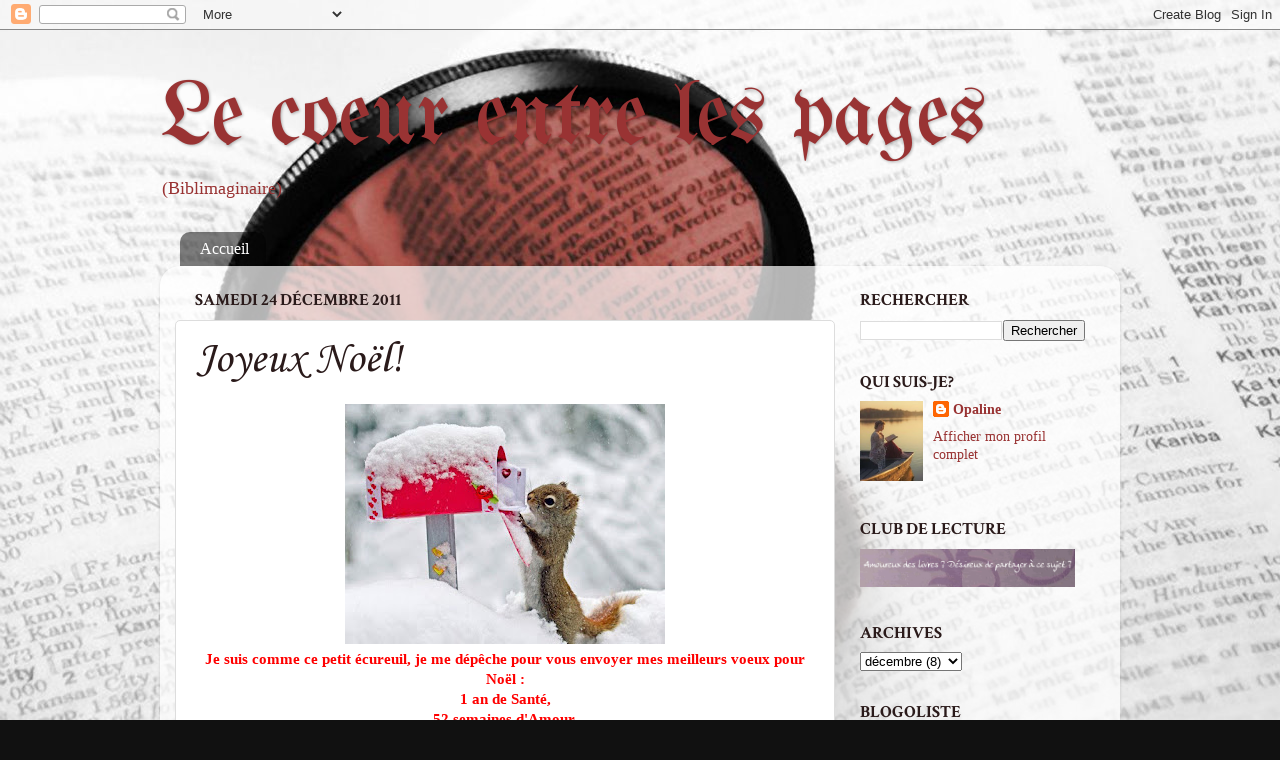

--- FILE ---
content_type: text/html; charset=UTF-8
request_url: https://biblimaginaire.blogspot.com/2011/12/joyeux-noel.html?showComment=1324955107158
body_size: 17050
content:
<!DOCTYPE html>
<html class='v2' dir='ltr' lang='fr'>
<head>
<link href='https://www.blogger.com/static/v1/widgets/335934321-css_bundle_v2.css' rel='stylesheet' type='text/css'/>
<meta content='width=1100' name='viewport'/>
<meta content='text/html; charset=UTF-8' http-equiv='Content-Type'/>
<meta content='blogger' name='generator'/>
<link href='https://biblimaginaire.blogspot.com/favicon.ico' rel='icon' type='image/x-icon'/>
<link href='http://biblimaginaire.blogspot.com/2011/12/joyeux-noel.html' rel='canonical'/>
<link rel="alternate" type="application/atom+xml" title="Le coeur entre les pages - Atom" href="https://biblimaginaire.blogspot.com/feeds/posts/default" />
<link rel="alternate" type="application/rss+xml" title="Le coeur entre les pages - RSS" href="https://biblimaginaire.blogspot.com/feeds/posts/default?alt=rss" />
<link rel="service.post" type="application/atom+xml" title="Le coeur entre les pages - Atom" href="https://www.blogger.com/feeds/8554985891624530483/posts/default" />

<link rel="alternate" type="application/atom+xml" title="Le coeur entre les pages - Atom" href="https://biblimaginaire.blogspot.com/feeds/2929215524021398555/comments/default" />
<!--Can't find substitution for tag [blog.ieCssRetrofitLinks]-->
<link href='https://blogger.googleusercontent.com/img/b/R29vZ2xl/AVvXsEgavMUwqL7znuOvXB40sXXQGhrEwQtDNuuQvqQ0Huz8D1lgwUm-wd-YFxR_jTWZU4oav918oaCumld2lJ9jRaV1s2Bgw-eFQmzLW0zprEgb0ujOzFwb1VvcS91pJtpMr0hlgoyDUwZUwqLI/s320/3378.jpg' rel='image_src'/>
<meta content='http://biblimaginaire.blogspot.com/2011/12/joyeux-noel.html' property='og:url'/>
<meta content='Joyeux Noël!' property='og:title'/>
<meta content='Je suis comme ce petit écureuil, je me dépêche pour vous envoyer mes meilleurs voeux pour Noël :  1 an de Santé,  52 semaines d&#39;Amour,  365 ...' property='og:description'/>
<meta content='https://blogger.googleusercontent.com/img/b/R29vZ2xl/AVvXsEgavMUwqL7znuOvXB40sXXQGhrEwQtDNuuQvqQ0Huz8D1lgwUm-wd-YFxR_jTWZU4oav918oaCumld2lJ9jRaV1s2Bgw-eFQmzLW0zprEgb0ujOzFwb1VvcS91pJtpMr0hlgoyDUwZUwqLI/w1200-h630-p-k-no-nu/3378.jpg' property='og:image'/>
<title>Le coeur entre les pages: Joyeux Noël!</title>
<style type='text/css'>@font-face{font-family:'Corsiva';font-style:normal;font-weight:400;font-display:swap;src:url(//fonts.gstatic.com/l/font?kit=zOL84pjBmb1Z8oKb8rCr7O5Gs-A&skey=b9a50c359455acd3&v=v20)format('woff2');unicode-range:U+0000-00FF,U+0131,U+0152-0153,U+02BB-02BC,U+02C6,U+02DA,U+02DC,U+0304,U+0308,U+0329,U+2000-206F,U+20AC,U+2122,U+2191,U+2193,U+2212,U+2215,U+FEFF,U+FFFD;}@font-face{font-family:'Crimson Text';font-style:normal;font-weight:700;font-display:swap;src:url(//fonts.gstatic.com/s/crimsontext/v19/wlppgwHKFkZgtmSR3NB0oRJX1C1GA9NQ9rJPf5Ku.woff2)format('woff2');unicode-range:U+0102-0103,U+0110-0111,U+0128-0129,U+0168-0169,U+01A0-01A1,U+01AF-01B0,U+0300-0301,U+0303-0304,U+0308-0309,U+0323,U+0329,U+1EA0-1EF9,U+20AB;}@font-face{font-family:'Crimson Text';font-style:normal;font-weight:700;font-display:swap;src:url(//fonts.gstatic.com/s/crimsontext/v19/wlppgwHKFkZgtmSR3NB0oRJX1C1GAtNQ9rJPf5Ku.woff2)format('woff2');unicode-range:U+0100-02BA,U+02BD-02C5,U+02C7-02CC,U+02CE-02D7,U+02DD-02FF,U+0304,U+0308,U+0329,U+1D00-1DBF,U+1E00-1E9F,U+1EF2-1EFF,U+2020,U+20A0-20AB,U+20AD-20C0,U+2113,U+2C60-2C7F,U+A720-A7FF;}@font-face{font-family:'Crimson Text';font-style:normal;font-weight:700;font-display:swap;src:url(//fonts.gstatic.com/s/crimsontext/v19/wlppgwHKFkZgtmSR3NB0oRJX1C1GDNNQ9rJPfw.woff2)format('woff2');unicode-range:U+0000-00FF,U+0131,U+0152-0153,U+02BB-02BC,U+02C6,U+02DA,U+02DC,U+0304,U+0308,U+0329,U+2000-206F,U+20AC,U+2122,U+2191,U+2193,U+2212,U+2215,U+FEFF,U+FFFD;}@font-face{font-family:'UnifrakturMaguntia';font-style:normal;font-weight:400;font-display:swap;src:url(//fonts.gstatic.com/s/unifrakturmaguntia/v22/WWXPlieVYwiGNomYU-ciRLRvEmK7oaVemGZMFABK1Q.woff2)format('woff2');unicode-range:U+0000-00FF,U+0131,U+0152-0153,U+02BB-02BC,U+02C6,U+02DA,U+02DC,U+0304,U+0308,U+0329,U+2000-206F,U+20AC,U+2122,U+2191,U+2193,U+2212,U+2215,U+FEFF,U+FFFD;}</style>
<style id='page-skin-1' type='text/css'><!--
/*-----------------------------------------------
Blogger Template Style
Name:     Picture Window
Designer: Blogger
URL:      www.blogger.com
----------------------------------------------- */
/* Content
----------------------------------------------- */
body {
font: normal normal 15px Georgia, Utopia, 'Palatino Linotype', Palatino, serif;
color: #2a1a1a;
background: #111111 url(//4.bp.blogspot.com/-FDNiiZ0CXck/VgJ7LBzz9ZI/AAAAAAAAIfg/vvVcnFFcQN4/s0-r/coeur_livre.jpg) repeat fixed top left;
}
html body .region-inner {
min-width: 0;
max-width: 100%;
width: auto;
}
.content-outer {
font-size: 90%;
}
a:link {
text-decoration:none;
color: #993333;
}
a:visited {
text-decoration:none;
color: #cc6666;
}
a:hover {
text-decoration:underline;
color: #ff3243;
}
.content-outer {
background: transparent none repeat scroll top left;
-moz-border-radius: 0;
-webkit-border-radius: 0;
-goog-ms-border-radius: 0;
border-radius: 0;
-moz-box-shadow: 0 0 0 rgba(0, 0, 0, .15);
-webkit-box-shadow: 0 0 0 rgba(0, 0, 0, .15);
-goog-ms-box-shadow: 0 0 0 rgba(0, 0, 0, .15);
box-shadow: 0 0 0 rgba(0, 0, 0, .15);
margin: 20px auto;
}
.content-inner {
padding: 0;
}
/* Header
----------------------------------------------- */
.header-outer {
background: transparent none repeat-x scroll top left;
_background-image: none;
color: #993333;
-moz-border-radius: 0;
-webkit-border-radius: 0;
-goog-ms-border-radius: 0;
border-radius: 0;
}
.Header img, .Header #header-inner {
-moz-border-radius: 0;
-webkit-border-radius: 0;
-goog-ms-border-radius: 0;
border-radius: 0;
}
.header-inner .Header .titlewrapper,
.header-inner .Header .descriptionwrapper {
padding-left: 0;
padding-right: 0;
}
.Header h1 {
font: normal normal 90px UnifrakturMaguntia;
text-shadow: 1px 1px 3px rgba(0, 0, 0, 0.3);
}
.Header h1 a {
color: #993333;
}
.Header .description {
font-size: 130%;
}
/* Tabs
----------------------------------------------- */
.tabs-inner {
margin: .5em 20px 0;
padding: 0;
}
.tabs-inner .section {
margin: 0;
}
.tabs-inner .widget ul {
padding: 0;
background: transparent none repeat scroll bottom;
-moz-border-radius: 0;
-webkit-border-radius: 0;
-goog-ms-border-radius: 0;
border-radius: 0;
}
.tabs-inner .widget li {
border: none;
}
.tabs-inner .widget li a {
display: inline-block;
padding: .5em 1em;
margin-right: .25em;
color: #ffffff;
font: normal normal 16px Georgia, Utopia, 'Palatino Linotype', Palatino, serif;
-moz-border-radius: 10px 10px 0 0;
-webkit-border-top-left-radius: 10px;
-webkit-border-top-right-radius: 10px;
-goog-ms-border-radius: 10px 10px 0 0;
border-radius: 10px 10px 0 0;
background: transparent url(https://resources.blogblog.com/blogblog/data/1kt/transparent/black50.png) repeat scroll top left;
border-right: 1px solid transparent;
}
.tabs-inner .widget li:first-child a {
padding-left: 1.25em;
-moz-border-radius-topleft: 10px;
-moz-border-radius-bottomleft: 0;
-webkit-border-top-left-radius: 10px;
-webkit-border-bottom-left-radius: 0;
-goog-ms-border-top-left-radius: 10px;
-goog-ms-border-bottom-left-radius: 0;
border-top-left-radius: 10px;
border-bottom-left-radius: 0;
}
.tabs-inner .widget li.selected a,
.tabs-inner .widget li a:hover {
position: relative;
z-index: 1;
background: transparent url(https://resources.blogblog.com/blogblog/data/1kt/transparent/white80.png) repeat scroll bottom;
color: #c10964;
-moz-box-shadow: 0 0 3px rgba(0, 0, 0, .15);
-webkit-box-shadow: 0 0 3px rgba(0, 0, 0, .15);
-goog-ms-box-shadow: 0 0 3px rgba(0, 0, 0, .15);
box-shadow: 0 0 3px rgba(0, 0, 0, .15);
}
/* Headings
----------------------------------------------- */
h2 {
font: normal bold 17px Crimson Text;
text-transform: uppercase;
color: #2a1a1a;
margin: .5em 0;
}
/* Main
----------------------------------------------- */
.main-outer {
background: transparent url(https://resources.blogblog.com/blogblog/data/1kt/transparent/white80.png) repeat scroll top left;
-moz-border-radius: 20px 20px 0 0;
-webkit-border-top-left-radius: 20px;
-webkit-border-top-right-radius: 20px;
-webkit-border-bottom-left-radius: 0;
-webkit-border-bottom-right-radius: 0;
-goog-ms-border-radius: 20px 20px 0 0;
border-radius: 20px 20px 0 0;
-moz-box-shadow: 0 1px 3px rgba(0, 0, 0, .15);
-webkit-box-shadow: 0 1px 3px rgba(0, 0, 0, .15);
-goog-ms-box-shadow: 0 1px 3px rgba(0, 0, 0, .15);
box-shadow: 0 1px 3px rgba(0, 0, 0, .15);
}
.main-inner {
padding: 15px 20px 20px;
}
.main-inner .column-center-inner {
padding: 0 0;
}
.main-inner .column-left-inner {
padding-left: 0;
}
.main-inner .column-right-inner {
padding-right: 0;
}
/* Posts
----------------------------------------------- */
h3.post-title {
margin: 0;
font: normal normal 44px Corsiva;
}
.comments h4 {
margin: 1em 0 0;
font: normal normal 44px Corsiva;
}
.date-header span {
color: #2a1a1a;
}
.post-outer {
background-color: #ffffff;
border: solid 1px #dddddd;
-moz-border-radius: 5px;
-webkit-border-radius: 5px;
border-radius: 5px;
-goog-ms-border-radius: 5px;
padding: 15px 20px;
margin: 0 -20px 20px;
}
.post-body {
line-height: 1.4;
font-size: 110%;
position: relative;
}
.post-header {
margin: 0 0 1.5em;
color: #2a1a1a;
line-height: 1.6;
}
.post-footer {
margin: .5em 0 0;
color: #2a1a1a;
line-height: 1.6;
}
#blog-pager {
font-size: 140%
}
#comments .comment-author {
padding-top: 1.5em;
border-top: dashed 1px #ccc;
border-top: dashed 1px rgba(128, 128, 128, .5);
background-position: 0 1.5em;
}
#comments .comment-author:first-child {
padding-top: 0;
border-top: none;
}
.avatar-image-container {
margin: .2em 0 0;
}
/* Comments
----------------------------------------------- */
.comments .comments-content .icon.blog-author {
background-repeat: no-repeat;
background-image: url([data-uri]);
}
.comments .comments-content .loadmore a {
border-top: 1px solid #ff3243;
border-bottom: 1px solid #ff3243;
}
.comments .continue {
border-top: 2px solid #ff3243;
}
/* Widgets
----------------------------------------------- */
.widget ul, .widget #ArchiveList ul.flat {
padding: 0;
list-style: none;
}
.widget ul li, .widget #ArchiveList ul.flat li {
border-top: dashed 1px #ccc;
border-top: dashed 1px rgba(128, 128, 128, .5);
}
.widget ul li:first-child, .widget #ArchiveList ul.flat li:first-child {
border-top: none;
}
.widget .post-body ul {
list-style: disc;
}
.widget .post-body ul li {
border: none;
}
/* Footer
----------------------------------------------- */
.footer-outer {
color:#cccccc;
background: transparent url(https://resources.blogblog.com/blogblog/data/1kt/transparent/black50.png) repeat scroll top left;
-moz-border-radius: 0 0 20px 20px;
-webkit-border-top-left-radius: 0;
-webkit-border-top-right-radius: 0;
-webkit-border-bottom-left-radius: 20px;
-webkit-border-bottom-right-radius: 20px;
-goog-ms-border-radius: 0 0 20px 20px;
border-radius: 0 0 20px 20px;
-moz-box-shadow: 0 1px 3px rgba(0, 0, 0, .15);
-webkit-box-shadow: 0 1px 3px rgba(0, 0, 0, .15);
-goog-ms-box-shadow: 0 1px 3px rgba(0, 0, 0, .15);
box-shadow: 0 1px 3px rgba(0, 0, 0, .15);
}
.footer-inner {
padding: 10px 20px 20px;
}
.footer-outer a {
color: #ffffff;
}
.footer-outer a:visited {
color: #ee7f77;
}
.footer-outer a:hover {
color: #ff3243;
}
.footer-outer .widget h2 {
color: #aaaaaa;
}
/* Mobile
----------------------------------------------- */
html body.mobile {
height: auto;
}
html body.mobile {
min-height: 480px;
background-size: 100% auto;
}
.mobile .body-fauxcolumn-outer {
background: transparent none repeat scroll top left;
}
html .mobile .mobile-date-outer, html .mobile .blog-pager {
border-bottom: none;
background: transparent url(https://resources.blogblog.com/blogblog/data/1kt/transparent/white80.png) repeat scroll top left;
margin-bottom: 10px;
}
.mobile .date-outer {
background: transparent url(https://resources.blogblog.com/blogblog/data/1kt/transparent/white80.png) repeat scroll top left;
}
.mobile .header-outer, .mobile .main-outer,
.mobile .post-outer, .mobile .footer-outer {
-moz-border-radius: 0;
-webkit-border-radius: 0;
-goog-ms-border-radius: 0;
border-radius: 0;
}
.mobile .content-outer,
.mobile .main-outer,
.mobile .post-outer {
background: inherit;
border: none;
}
.mobile .content-outer {
font-size: 100%;
}
.mobile-link-button {
background-color: #993333;
}
.mobile-link-button a:link, .mobile-link-button a:visited {
color: #ffffff;
}
.mobile-index-contents {
color: #2a1a1a;
}
.mobile .tabs-inner .PageList .widget-content {
background: transparent url(https://resources.blogblog.com/blogblog/data/1kt/transparent/white80.png) repeat scroll bottom;
color: #c10964;
}
.mobile .tabs-inner .PageList .widget-content .pagelist-arrow {
border-left: 1px solid transparent;
}

--></style>
<style id='template-skin-1' type='text/css'><!--
body {
min-width: 960px;
}
.content-outer, .content-fauxcolumn-outer, .region-inner {
min-width: 960px;
max-width: 960px;
_width: 960px;
}
.main-inner .columns {
padding-left: 0;
padding-right: 270px;
}
.main-inner .fauxcolumn-center-outer {
left: 0;
right: 270px;
/* IE6 does not respect left and right together */
_width: expression(this.parentNode.offsetWidth -
parseInt("0") -
parseInt("270px") + 'px');
}
.main-inner .fauxcolumn-left-outer {
width: 0;
}
.main-inner .fauxcolumn-right-outer {
width: 270px;
}
.main-inner .column-left-outer {
width: 0;
right: 100%;
margin-left: -0;
}
.main-inner .column-right-outer {
width: 270px;
margin-right: -270px;
}
#layout {
min-width: 0;
}
#layout .content-outer {
min-width: 0;
width: 800px;
}
#layout .region-inner {
min-width: 0;
width: auto;
}
body#layout div.add_widget {
padding: 8px;
}
body#layout div.add_widget a {
margin-left: 32px;
}
--></style>
<style>
    body {background-image:url(\/\/4.bp.blogspot.com\/-FDNiiZ0CXck\/VgJ7LBzz9ZI\/AAAAAAAAIfg\/vvVcnFFcQN4\/s0-r\/coeur_livre.jpg);}
    
@media (max-width: 200px) { body {background-image:url(\/\/4.bp.blogspot.com\/-FDNiiZ0CXck\/VgJ7LBzz9ZI\/AAAAAAAAIfg\/vvVcnFFcQN4\/w200\/coeur_livre.jpg);}}
@media (max-width: 400px) and (min-width: 201px) { body {background-image:url(\/\/4.bp.blogspot.com\/-FDNiiZ0CXck\/VgJ7LBzz9ZI\/AAAAAAAAIfg\/vvVcnFFcQN4\/w400\/coeur_livre.jpg);}}
@media (max-width: 800px) and (min-width: 401px) { body {background-image:url(\/\/4.bp.blogspot.com\/-FDNiiZ0CXck\/VgJ7LBzz9ZI\/AAAAAAAAIfg\/vvVcnFFcQN4\/w800\/coeur_livre.jpg);}}
@media (max-width: 1200px) and (min-width: 801px) { body {background-image:url(\/\/4.bp.blogspot.com\/-FDNiiZ0CXck\/VgJ7LBzz9ZI\/AAAAAAAAIfg\/vvVcnFFcQN4\/w1200\/coeur_livre.jpg);}}
/* Last tag covers anything over one higher than the previous max-size cap. */
@media (min-width: 1201px) { body {background-image:url(\/\/4.bp.blogspot.com\/-FDNiiZ0CXck\/VgJ7LBzz9ZI\/AAAAAAAAIfg\/vvVcnFFcQN4\/w1600\/coeur_livre.jpg);}}
  </style>
<link href='https://www.blogger.com/dyn-css/authorization.css?targetBlogID=8554985891624530483&amp;zx=3f1964c3-1196-40fb-bf4d-321b8d99dcdf' media='none' onload='if(media!=&#39;all&#39;)media=&#39;all&#39;' rel='stylesheet'/><noscript><link href='https://www.blogger.com/dyn-css/authorization.css?targetBlogID=8554985891624530483&amp;zx=3f1964c3-1196-40fb-bf4d-321b8d99dcdf' rel='stylesheet'/></noscript>
<meta name='google-adsense-platform-account' content='ca-host-pub-1556223355139109'/>
<meta name='google-adsense-platform-domain' content='blogspot.com'/>

</head>
<body class='loading variant-open'>
<div class='navbar section' id='navbar' name='Navbar'><div class='widget Navbar' data-version='1' id='Navbar1'><script type="text/javascript">
    function setAttributeOnload(object, attribute, val) {
      if(window.addEventListener) {
        window.addEventListener('load',
          function(){ object[attribute] = val; }, false);
      } else {
        window.attachEvent('onload', function(){ object[attribute] = val; });
      }
    }
  </script>
<div id="navbar-iframe-container"></div>
<script type="text/javascript" src="https://apis.google.com/js/platform.js"></script>
<script type="text/javascript">
      gapi.load("gapi.iframes:gapi.iframes.style.bubble", function() {
        if (gapi.iframes && gapi.iframes.getContext) {
          gapi.iframes.getContext().openChild({
              url: 'https://www.blogger.com/navbar/8554985891624530483?po\x3d2929215524021398555\x26origin\x3dhttps://biblimaginaire.blogspot.com',
              where: document.getElementById("navbar-iframe-container"),
              id: "navbar-iframe"
          });
        }
      });
    </script><script type="text/javascript">
(function() {
var script = document.createElement('script');
script.type = 'text/javascript';
script.src = '//pagead2.googlesyndication.com/pagead/js/google_top_exp.js';
var head = document.getElementsByTagName('head')[0];
if (head) {
head.appendChild(script);
}})();
</script>
</div></div>
<div class='body-fauxcolumns'>
<div class='fauxcolumn-outer body-fauxcolumn-outer'>
<div class='cap-top'>
<div class='cap-left'></div>
<div class='cap-right'></div>
</div>
<div class='fauxborder-left'>
<div class='fauxborder-right'></div>
<div class='fauxcolumn-inner'>
</div>
</div>
<div class='cap-bottom'>
<div class='cap-left'></div>
<div class='cap-right'></div>
</div>
</div>
</div>
<div class='content'>
<div class='content-fauxcolumns'>
<div class='fauxcolumn-outer content-fauxcolumn-outer'>
<div class='cap-top'>
<div class='cap-left'></div>
<div class='cap-right'></div>
</div>
<div class='fauxborder-left'>
<div class='fauxborder-right'></div>
<div class='fauxcolumn-inner'>
</div>
</div>
<div class='cap-bottom'>
<div class='cap-left'></div>
<div class='cap-right'></div>
</div>
</div>
</div>
<div class='content-outer'>
<div class='content-cap-top cap-top'>
<div class='cap-left'></div>
<div class='cap-right'></div>
</div>
<div class='fauxborder-left content-fauxborder-left'>
<div class='fauxborder-right content-fauxborder-right'></div>
<div class='content-inner'>
<header>
<div class='header-outer'>
<div class='header-cap-top cap-top'>
<div class='cap-left'></div>
<div class='cap-right'></div>
</div>
<div class='fauxborder-left header-fauxborder-left'>
<div class='fauxborder-right header-fauxborder-right'></div>
<div class='region-inner header-inner'>
<div class='header section' id='header' name='En-tête'><div class='widget Header' data-version='1' id='Header1'>
<div id='header-inner'>
<div class='titlewrapper'>
<h1 class='title'>
<a href='https://biblimaginaire.blogspot.com/'>
Le coeur entre les pages
</a>
</h1>
</div>
<div class='descriptionwrapper'>
<p class='description'><span>(Biblimaginaire)</span></p>
</div>
</div>
</div></div>
</div>
</div>
<div class='header-cap-bottom cap-bottom'>
<div class='cap-left'></div>
<div class='cap-right'></div>
</div>
</div>
</header>
<div class='tabs-outer'>
<div class='tabs-cap-top cap-top'>
<div class='cap-left'></div>
<div class='cap-right'></div>
</div>
<div class='fauxborder-left tabs-fauxborder-left'>
<div class='fauxborder-right tabs-fauxborder-right'></div>
<div class='region-inner tabs-inner'>
<div class='tabs section' id='crosscol' name='Toutes les colonnes'><div class='widget PageList' data-version='1' id='PageList1'>
<h2>Pages</h2>
<div class='widget-content'>
<ul>
<li>
<a href='https://biblimaginaire.blogspot.com/'>Accueil</a>
</li>
</ul>
<div class='clear'></div>
</div>
</div></div>
<div class='tabs no-items section' id='crosscol-overflow' name='Cross-Column 2'></div>
</div>
</div>
<div class='tabs-cap-bottom cap-bottom'>
<div class='cap-left'></div>
<div class='cap-right'></div>
</div>
</div>
<div class='main-outer'>
<div class='main-cap-top cap-top'>
<div class='cap-left'></div>
<div class='cap-right'></div>
</div>
<div class='fauxborder-left main-fauxborder-left'>
<div class='fauxborder-right main-fauxborder-right'></div>
<div class='region-inner main-inner'>
<div class='columns fauxcolumns'>
<div class='fauxcolumn-outer fauxcolumn-center-outer'>
<div class='cap-top'>
<div class='cap-left'></div>
<div class='cap-right'></div>
</div>
<div class='fauxborder-left'>
<div class='fauxborder-right'></div>
<div class='fauxcolumn-inner'>
</div>
</div>
<div class='cap-bottom'>
<div class='cap-left'></div>
<div class='cap-right'></div>
</div>
</div>
<div class='fauxcolumn-outer fauxcolumn-left-outer'>
<div class='cap-top'>
<div class='cap-left'></div>
<div class='cap-right'></div>
</div>
<div class='fauxborder-left'>
<div class='fauxborder-right'></div>
<div class='fauxcolumn-inner'>
</div>
</div>
<div class='cap-bottom'>
<div class='cap-left'></div>
<div class='cap-right'></div>
</div>
</div>
<div class='fauxcolumn-outer fauxcolumn-right-outer'>
<div class='cap-top'>
<div class='cap-left'></div>
<div class='cap-right'></div>
</div>
<div class='fauxborder-left'>
<div class='fauxborder-right'></div>
<div class='fauxcolumn-inner'>
</div>
</div>
<div class='cap-bottom'>
<div class='cap-left'></div>
<div class='cap-right'></div>
</div>
</div>
<!-- corrects IE6 width calculation -->
<div class='columns-inner'>
<div class='column-center-outer'>
<div class='column-center-inner'>
<div class='main section' id='main' name='Principal'><div class='widget Blog' data-version='1' id='Blog1'>
<div class='blog-posts hfeed'>

          <div class="date-outer">
        
<h2 class='date-header'><span>samedi 24 décembre 2011</span></h2>

          <div class="date-posts">
        
<div class='post-outer'>
<div class='post hentry' itemprop='blogPost' itemscope='itemscope' itemtype='http://schema.org/BlogPosting'>
<meta content='https://blogger.googleusercontent.com/img/b/R29vZ2xl/AVvXsEgavMUwqL7znuOvXB40sXXQGhrEwQtDNuuQvqQ0Huz8D1lgwUm-wd-YFxR_jTWZU4oav918oaCumld2lJ9jRaV1s2Bgw-eFQmzLW0zprEgb0ujOzFwb1VvcS91pJtpMr0hlgoyDUwZUwqLI/s320/3378.jpg' itemprop='image_url'/>
<meta content='8554985891624530483' itemprop='blogId'/>
<meta content='2929215524021398555' itemprop='postId'/>
<a name='2929215524021398555'></a>
<h3 class='post-title entry-title' itemprop='name'>
Joyeux Noël!
</h3>
<div class='post-header'>
<div class='post-header-line-1'></div>
</div>
<div class='post-body entry-content' id='post-body-2929215524021398555' itemprop='description articleBody'>
<div class="separator" style="clear: both; text-align: center;"><a href="https://blogger.googleusercontent.com/img/b/R29vZ2xl/AVvXsEgavMUwqL7znuOvXB40sXXQGhrEwQtDNuuQvqQ0Huz8D1lgwUm-wd-YFxR_jTWZU4oav918oaCumld2lJ9jRaV1s2Bgw-eFQmzLW0zprEgb0ujOzFwb1VvcS91pJtpMr0hlgoyDUwZUwqLI/s1600/3378.jpg" imageanchor="1" style="margin-left: 1em; margin-right: 1em;"><img border="0" height="240" src="https://blogger.googleusercontent.com/img/b/R29vZ2xl/AVvXsEgavMUwqL7znuOvXB40sXXQGhrEwQtDNuuQvqQ0Huz8D1lgwUm-wd-YFxR_jTWZU4oav918oaCumld2lJ9jRaV1s2Bgw-eFQmzLW0zprEgb0ujOzFwb1VvcS91pJtpMr0hlgoyDUwZUwqLI/s320/3378.jpg" width="320" /></a></div><div style="color: red; font-family: Georgia,&quot;Times New Roman&quot;,serif; text-align: center;"><b>Je suis comme ce petit écureuil, je me dépêche pour vous envoyer mes meilleurs voeux pour Noël :</b></div><div style="color: red; text-align: center;"><b> </b></div><div style="color: red; font-family: Georgia,&quot;Times New Roman&quot;,serif; text-align: center;"><b>1 an de Santé,</b><br />
<b>52 semaines d'Amour,</b><br />
<b>365 jours de Joie,</b><br />
<b>8 760 heures de satisfaction,</b><br />
<b>525 600 minutes de prospérité, </b><br />
<b>31 536 000 secondes de bonheur&nbsp;</b></div><div style="color: red; font-family: Georgia,&quot;Times New Roman&quot;,serif; text-align: center;"><b><br />
</b></div><div style="font-family: Georgia,&quot;Times New Roman&quot;,serif; text-align: center;"><div style="color: red;"><b>Et 1 000 000 de bonnes lectures l'an prochain!</b><br />
<br />
</div><div style="color: red;"><div class="separator" style="clear: both; text-align: center;"><span style="font-size: x-large;"><i><b>J<span style="color: #38761d;">O<span style="color: red;">Y<span style="color: #38761d;">E<span style="color: red;">U<span style="color: #38761d;">X <span style="color: red;">N<span style="color: #38761d;">O<span style="color: red;">Ë<span style="color: #38761d;">L<span style="color: red;">!<span style="color: #38761d;">!<span style="color: red;">!</span></span></span></span></span></span></span></span></span></span></span></span></b></i></span></div><div class="separator" style="clear: both; text-align: center;"><br />
</div><div class="separator" style="clear: both; text-align: center;"><img border="0" height="229" src="https://blogger.googleusercontent.com/img/b/R29vZ2xl/AVvXsEg1iogB8bFN-F7MJDxxqyqAz7CNK1AflyPM-nBXGWGdxg3qQGGjpkjXXz3O3HIu_OtslB4SDhZjs5tEBL9OdN_IxGC2ftbh5bHO7Gn3kvfj624VA6aS5CwcW5E1g3C1lXMDepQtLCZw5Dvu/s320/NEWSOM-Tom-2.jpg" width="320" /></div><div class="separator" style="clear: both; text-align: center;"></div><div class="separator" style="clear: both; text-align: center;"></div><div class="separator" style="clear: both; text-align: center;"></div><div class="separator" style="clear: both; text-align: center;"></div></div></div><div style="font-family: Georgia,&quot;Times New Roman&quot;,serif; text-align: center;"></div><div style="font-family: Georgia,&quot;Times New Roman&quot;,serif; text-align: center;"></div>
<div style='clear: both;'></div>
</div>
<div class='post-footer'>
<div class='post-footer-line post-footer-line-1'><span class='post-author vcard'>
Publié par
<span class='fn' itemprop='author' itemscope='itemscope' itemtype='http://schema.org/Person'>
<meta content='https://www.blogger.com/profile/03206401476841910651' itemprop='url'/>
<a class='g-profile' href='https://www.blogger.com/profile/03206401476841910651' rel='author' title='author profile'>
<span itemprop='name'>Opaline</span>
</a>
</span>
</span>
<span class='post-timestamp'>
à
<meta content='http://biblimaginaire.blogspot.com/2011/12/joyeux-noel.html' itemprop='url'/>
<a class='timestamp-link' href='https://biblimaginaire.blogspot.com/2011/12/joyeux-noel.html' rel='bookmark' title='permanent link'><abbr class='published' itemprop='datePublished' title='2011-12-24T10:15:00-05:00'>10:15</abbr></a>
</span>
<span class='post-comment-link'>
</span>
<span class='post-icons'>
</span>
</div>
<div class='post-footer-line post-footer-line-2'><span class='post-labels'>
Libellés :
<a href='https://biblimaginaire.blogspot.com/search/label/Occasions%20sp%C3%A9ciales' rel='tag'>Occasions spéciales</a>
</span>
</div>
<div class='post-footer-line post-footer-line-3'></div>
</div>
</div>
<div class='comments' id='comments'>
<a name='comments'></a>
<h4>9&#160;commentaires:</h4>
<div id='Blog1_comments-block-wrapper'>
<dl class='avatar-comment-indent' id='comments-block'>
<dt class='comment-author ' id='c1135507310288583004'>
<a name='c1135507310288583004'></a>
<div class="avatar-image-container avatar-stock"><span dir="ltr"><a href="http://lali.toutsimplement.be" target="" rel="nofollow" onclick=""><img src="//resources.blogblog.com/img/blank.gif" width="35" height="35" alt="" title="Lali">

</a></span></div>
<a href='http://lali.toutsimplement.be' rel='nofollow'>Lali</a>
a dit&#8230;
</dt>
<dd class='comment-body' id='Blog1_cmt-1135507310288583004'>
<p>
Joyeux Noël à toi Opaline!<br />Et en te souhaitant quelques livres sous le sapin!
</p>
</dd>
<dd class='comment-footer'>
<span class='comment-timestamp'>
<a href='https://biblimaginaire.blogspot.com/2011/12/joyeux-noel.html?showComment=1324743581558#c1135507310288583004' title='comment permalink'>
24 décembre 2011 à 11:19
</a>
<span class='item-control blog-admin pid-652513201'>
<a class='comment-delete' href='https://www.blogger.com/comment/delete/8554985891624530483/1135507310288583004' title='Supprimer le commentaire'>
<img src='https://resources.blogblog.com/img/icon_delete13.gif'/>
</a>
</span>
</span>
</dd>
<dt class='comment-author ' id='c3448693912344607217'>
<a name='c3448693912344607217'></a>
<div class="avatar-image-container vcard"><span dir="ltr"><a href="https://www.blogger.com/profile/13283125639544825488" target="" rel="nofollow" onclick="" class="avatar-hovercard" id="av-3448693912344607217-13283125639544825488"><img src="https://resources.blogblog.com/img/blank.gif" width="35" height="35" class="delayLoad" style="display: none;" longdesc="//1.bp.blogspot.com/_Mnov7-WaKT0/SZ6OdMEE1sI/AAAAAAAAAAM/ym4cTWTQ6FY/S45-s35/162377.jpg" alt="" title="Michel">

<noscript><img src="//1.bp.blogspot.com/_Mnov7-WaKT0/SZ6OdMEE1sI/AAAAAAAAAAM/ym4cTWTQ6FY/S45-s35/162377.jpg" width="35" height="35" class="photo" alt=""></noscript></a></span></div>
<a href='https://www.blogger.com/profile/13283125639544825488' rel='nofollow'>Michel</a>
a dit&#8230;
</dt>
<dd class='comment-body' id='Blog1_cmt-3448693912344607217'>
<p>
et une biz<br /><br />;-)<br /><br />Bonnes fêtes
</p>
</dd>
<dd class='comment-footer'>
<span class='comment-timestamp'>
<a href='https://biblimaginaire.blogspot.com/2011/12/joyeux-noel.html?showComment=1324749296161#c3448693912344607217' title='comment permalink'>
24 décembre 2011 à 12:54
</a>
<span class='item-control blog-admin pid-246518225'>
<a class='comment-delete' href='https://www.blogger.com/comment/delete/8554985891624530483/3448693912344607217' title='Supprimer le commentaire'>
<img src='https://resources.blogblog.com/img/icon_delete13.gif'/>
</a>
</span>
</span>
</dd>
<dt class='comment-author ' id='c4019659772543676058'>
<a name='c4019659772543676058'></a>
<div class="avatar-image-container vcard"><span dir="ltr"><a href="https://www.blogger.com/profile/06521473909585775271" target="" rel="nofollow" onclick="" class="avatar-hovercard" id="av-4019659772543676058-06521473909585775271"><img src="https://resources.blogblog.com/img/blank.gif" width="35" height="35" class="delayLoad" style="display: none;" longdesc="//blogger.googleusercontent.com/img/b/R29vZ2xl/AVvXsEh4KnlXzR0ZFuRoBpqyzLA5d8Bxot8aOuRb6rA9pMMGXmg0pLj1KXCFmkRuezqcfHMSI_eYZzAZJEL5G7ch2QQoulVDMw_r3vQp21bnCHlzKZaNUIzHQOpAz1dfKOcEG0g/s45-c/1Bouton+profil.jpg" alt="" title="Suzanne">

<noscript><img src="//blogger.googleusercontent.com/img/b/R29vZ2xl/AVvXsEh4KnlXzR0ZFuRoBpqyzLA5d8Bxot8aOuRb6rA9pMMGXmg0pLj1KXCFmkRuezqcfHMSI_eYZzAZJEL5G7ch2QQoulVDMw_r3vQp21bnCHlzKZaNUIzHQOpAz1dfKOcEG0g/s45-c/1Bouton+profil.jpg" width="35" height="35" class="photo" alt=""></noscript></a></span></div>
<a href='https://www.blogger.com/profile/06521473909585775271' rel='nofollow'>Suzanne</a>
a dit&#8230;
</dt>
<dd class='comment-body' id='Blog1_cmt-4019659772543676058'>
<p>
Plein de petits et grands bonheurs gentille Opaline. Beau réveillon de Noël à toi et les tiens. On se retrouve en 2012;-)
</p>
</dd>
<dd class='comment-footer'>
<span class='comment-timestamp'>
<a href='https://biblimaginaire.blogspot.com/2011/12/joyeux-noel.html?showComment=1324749461903#c4019659772543676058' title='comment permalink'>
24 décembre 2011 à 12:57
</a>
<span class='item-control blog-admin pid-229020925'>
<a class='comment-delete' href='https://www.blogger.com/comment/delete/8554985891624530483/4019659772543676058' title='Supprimer le commentaire'>
<img src='https://resources.blogblog.com/img/icon_delete13.gif'/>
</a>
</span>
</span>
</dd>
<dt class='comment-author ' id='c2388734695360358251'>
<a name='c2388734695360358251'></a>
<div class="avatar-image-container avatar-stock"><span dir="ltr"><a href="http://bibliodudolmen.canalblog.com/" target="" rel="nofollow" onclick=""><img src="//resources.blogblog.com/img/blank.gif" width="35" height="35" alt="" title="Joelle">

</a></span></div>
<a href='http://bibliodudolmen.canalblog.com/' rel='nofollow'>Joelle</a>
a dit&#8230;
</dt>
<dd class='comment-body' id='Blog1_cmt-2388734695360358251'>
<p>
Joyeux Noël ! J&#39;espère que tu as passé un bon réveillon et je te souhaite une belle journée et d&#39;excellentes fêtes de fin d&#39;année :)
</p>
</dd>
<dd class='comment-footer'>
<span class='comment-timestamp'>
<a href='https://biblimaginaire.blogspot.com/2011/12/joyeux-noel.html?showComment=1324809675065#c2388734695360358251' title='comment permalink'>
25 décembre 2011 à 05:41
</a>
<span class='item-control blog-admin pid-652513201'>
<a class='comment-delete' href='https://www.blogger.com/comment/delete/8554985891624530483/2388734695360358251' title='Supprimer le commentaire'>
<img src='https://resources.blogblog.com/img/icon_delete13.gif'/>
</a>
</span>
</span>
</dd>
<dt class='comment-author ' id='c5614760952603989594'>
<a name='c5614760952603989594'></a>
<div class="avatar-image-container avatar-stock"><span dir="ltr"><a href="http://biblioallie.canalblog.com" target="" rel="nofollow" onclick=""><img src="//resources.blogblog.com/img/blank.gif" width="35" height="35" alt="" title="Alli&eacute;">

</a></span></div>
<a href='http://biblioallie.canalblog.com' rel='nofollow'>Allié</a>
a dit&#8230;
</dt>
<dd class='comment-body' id='Blog1_cmt-5614760952603989594'>
<p>
Mignon le petit écureuil avec la boite aux lettres!<br /><br />J&#39;en profite pour te souhaiter à toi et ton amoureux, une très belle période des fêtes et un joyeux Noël
</p>
</dd>
<dd class='comment-footer'>
<span class='comment-timestamp'>
<a href='https://biblimaginaire.blogspot.com/2011/12/joyeux-noel.html?showComment=1324834209122#c5614760952603989594' title='comment permalink'>
25 décembre 2011 à 12:30
</a>
<span class='item-control blog-admin pid-652513201'>
<a class='comment-delete' href='https://www.blogger.com/comment/delete/8554985891624530483/5614760952603989594' title='Supprimer le commentaire'>
<img src='https://resources.blogblog.com/img/icon_delete13.gif'/>
</a>
</span>
</span>
</dd>
<dt class='comment-author ' id='c6435322742365840640'>
<a name='c6435322742365840640'></a>
<div class="avatar-image-container avatar-stock"><span dir="ltr"><a href="http://www.moncoinlecture.over-blog.com" target="" rel="nofollow" onclick=""><img src="//resources.blogblog.com/img/blank.gif" width="35" height="35" alt="" title="Karine:)">

</a></span></div>
<a href='http://www.moncoinlecture.over-blog.com' rel='nofollow'>Karine:)</a>
a dit&#8230;
</dt>
<dd class='comment-body' id='Blog1_cmt-6435322742365840640'>
<p>
Très cute, l&#39;image! <br />Une belle période des fêtes à toi!
</p>
</dd>
<dd class='comment-footer'>
<span class='comment-timestamp'>
<a href='https://biblimaginaire.blogspot.com/2011/12/joyeux-noel.html?showComment=1324955107158#c6435322742365840640' title='comment permalink'>
26 décembre 2011 à 22:05
</a>
<span class='item-control blog-admin pid-652513201'>
<a class='comment-delete' href='https://www.blogger.com/comment/delete/8554985891624530483/6435322742365840640' title='Supprimer le commentaire'>
<img src='https://resources.blogblog.com/img/icon_delete13.gif'/>
</a>
</span>
</span>
</dd>
<dt class='comment-author ' id='c1092652528311715455'>
<a name='c1092652528311715455'></a>
<div class="avatar-image-container vcard"><span dir="ltr"><a href="https://www.blogger.com/profile/03914521634320597319" target="" rel="nofollow" onclick="" class="avatar-hovercard" id="av-1092652528311715455-03914521634320597319"><img src="https://resources.blogblog.com/img/blank.gif" width="35" height="35" class="delayLoad" style="display: none;" longdesc="//blogger.googleusercontent.com/img/b/R29vZ2xl/AVvXsEhzNTC-4SOQpk8iRJbIKDpv9ljTXgYfSgi5ngIXTT4QwaM07Ap1S0mPtqSR6GtCD8FvsQ9dg5gMN9YIxZpffMw1PmEY6ZkK0SbzAESFIF_oHee0DcRwy3rLVUnUtTS9gOU/s45-c/_DSF0387+-+copie+3.JPG" alt="" title="Lolo &copy;ByLolo">

<noscript><img src="//blogger.googleusercontent.com/img/b/R29vZ2xl/AVvXsEhzNTC-4SOQpk8iRJbIKDpv9ljTXgYfSgi5ngIXTT4QwaM07Ap1S0mPtqSR6GtCD8FvsQ9dg5gMN9YIxZpffMw1PmEY6ZkK0SbzAESFIF_oHee0DcRwy3rLVUnUtTS9gOU/s45-c/_DSF0387+-+copie+3.JPG" width="35" height="35" class="photo" alt=""></noscript></a></span></div>
<a href='https://www.blogger.com/profile/03914521634320597319' rel='nofollow'>Lolo &#169;ByLolo</a>
a dit&#8230;
</dt>
<dd class='comment-body' id='Blog1_cmt-1092652528311715455'>
<p>
MERCI et Joyeux Noël !!!<br />Bisous de ***Laure***<br />http://suivre-mon-etoile.blogspot.com/
</p>
</dd>
<dd class='comment-footer'>
<span class='comment-timestamp'>
<a href='https://biblimaginaire.blogspot.com/2011/12/joyeux-noel.html?showComment=1324998289489#c1092652528311715455' title='comment permalink'>
27 décembre 2011 à 10:04
</a>
<span class='item-control blog-admin pid-780513845'>
<a class='comment-delete' href='https://www.blogger.com/comment/delete/8554985891624530483/1092652528311715455' title='Supprimer le commentaire'>
<img src='https://resources.blogblog.com/img/icon_delete13.gif'/>
</a>
</span>
</span>
</dd>
<dt class='comment-author ' id='c8750738079956146202'>
<a name='c8750738079956146202'></a>
<div class="avatar-image-container avatar-stock"><span dir="ltr"><a href="http://lesbonheursdesophie.over-blog.fr" target="" rel="nofollow" onclick=""><img src="//resources.blogblog.com/img/blank.gif" width="35" height="35" alt="" title="Sophie">

</a></span></div>
<a href='http://lesbonheursdesophie.over-blog.fr' rel='nofollow'>Sophie</a>
a dit&#8230;
</dt>
<dd class='comment-body' id='Blog1_cmt-8750738079956146202'>
<p>
Joyeux Noël avec un peu de retard Opaline. J&#39;espère que tu as été gâtée et que tu as reçu beaucoup de livres. Bisous
</p>
</dd>
<dd class='comment-footer'>
<span class='comment-timestamp'>
<a href='https://biblimaginaire.blogspot.com/2011/12/joyeux-noel.html?showComment=1325011018781#c8750738079956146202' title='comment permalink'>
27 décembre 2011 à 13:36
</a>
<span class='item-control blog-admin pid-652513201'>
<a class='comment-delete' href='https://www.blogger.com/comment/delete/8554985891624530483/8750738079956146202' title='Supprimer le commentaire'>
<img src='https://resources.blogblog.com/img/icon_delete13.gif'/>
</a>
</span>
</span>
</dd>
<dt class='comment-author blog-author' id='c315906969985211425'>
<a name='c315906969985211425'></a>
<div class="avatar-image-container vcard"><span dir="ltr"><a href="https://www.blogger.com/profile/03206401476841910651" target="" rel="nofollow" onclick="" class="avatar-hovercard" id="av-315906969985211425-03206401476841910651"><img src="https://resources.blogblog.com/img/blank.gif" width="35" height="35" class="delayLoad" style="display: none;" longdesc="//blogger.googleusercontent.com/img/b/R29vZ2xl/AVvXsEjwpQUKjyISI0PnO0tbdi8UOgmeyUsCQYg_Z_Fwig-tbcV5lwSd62RW6f3E-bFCOBMa60JfrAn2wCbUAMzx2zFrmah4APSnXMnshc1Yr26sL9JoyWiWPiKwFoBlGBxDPg/s45-c/*" alt="" title="Opaline">

<noscript><img src="//blogger.googleusercontent.com/img/b/R29vZ2xl/AVvXsEjwpQUKjyISI0PnO0tbdi8UOgmeyUsCQYg_Z_Fwig-tbcV5lwSd62RW6f3E-bFCOBMa60JfrAn2wCbUAMzx2zFrmah4APSnXMnshc1Yr26sL9JoyWiWPiKwFoBlGBxDPg/s45-c/*" width="35" height="35" class="photo" alt=""></noscript></a></span></div>
<a href='https://www.blogger.com/profile/03206401476841910651' rel='nofollow'>Opaline</a>
a dit&#8230;
</dt>
<dd class='comment-body' id='Blog1_cmt-315906969985211425'>
<p>
Merci pour vos bons vœux et de Joyeuses Fêtes à tous!
</p>
</dd>
<dd class='comment-footer'>
<span class='comment-timestamp'>
<a href='https://biblimaginaire.blogspot.com/2011/12/joyeux-noel.html?showComment=1325344777860#c315906969985211425' title='comment permalink'>
31 décembre 2011 à 10:19
</a>
<span class='item-control blog-admin pid-1517860797'>
<a class='comment-delete' href='https://www.blogger.com/comment/delete/8554985891624530483/315906969985211425' title='Supprimer le commentaire'>
<img src='https://resources.blogblog.com/img/icon_delete13.gif'/>
</a>
</span>
</span>
</dd>
</dl>
</div>
<p class='comment-footer'>
<a href='https://www.blogger.com/comment/fullpage/post/8554985891624530483/2929215524021398555' onclick=''>Enregistrer un commentaire</a>
</p>
</div>
</div>

        </div></div>
      
</div>
<div class='blog-pager' id='blog-pager'>
<span id='blog-pager-newer-link'>
<a class='blog-pager-newer-link' href='https://biblimaginaire.blogspot.com/2011/12/crise.html' id='Blog1_blog-pager-newer-link' title='Article plus récent'>Article plus récent</a>
</span>
<span id='blog-pager-older-link'>
<a class='blog-pager-older-link' href='https://biblimaginaire.blogspot.com/2011/12/cornes.html' id='Blog1_blog-pager-older-link' title='Article plus ancien'>Article plus ancien</a>
</span>
<a class='home-link' href='https://biblimaginaire.blogspot.com/'>Accueil</a>
</div>
<div class='clear'></div>
<div class='post-feeds'>
<div class='feed-links'>
Inscription à :
<a class='feed-link' href='https://biblimaginaire.blogspot.com/feeds/2929215524021398555/comments/default' target='_blank' type='application/atom+xml'>Publier les commentaires (Atom)</a>
</div>
</div>
</div></div>
</div>
</div>
<div class='column-left-outer'>
<div class='column-left-inner'>
<aside>
</aside>
</div>
</div>
<div class='column-right-outer'>
<div class='column-right-inner'>
<aside>
<div class='sidebar section' id='sidebar-right-1'><div class='widget BlogSearch' data-version='1' id='BlogSearch1'>
<h2 class='title'>Rechercher</h2>
<div class='widget-content'>
<div id='BlogSearch1_form'>
<form action='https://biblimaginaire.blogspot.com/search' class='gsc-search-box' target='_top'>
<table cellpadding='0' cellspacing='0' class='gsc-search-box'>
<tbody>
<tr>
<td class='gsc-input'>
<input autocomplete='off' class='gsc-input' name='q' size='10' title='search' type='text' value=''/>
</td>
<td class='gsc-search-button'>
<input class='gsc-search-button' title='search' type='submit' value='Rechercher'/>
</td>
</tr>
</tbody>
</table>
</form>
</div>
</div>
<div class='clear'></div>
</div><div class='widget Profile' data-version='1' id='Profile1'>
<h2>Qui suis-je?</h2>
<div class='widget-content'>
<a href='https://www.blogger.com/profile/03206401476841910651'><img alt='Ma photo' class='profile-img' height='80' src='//blogger.googleusercontent.com/img/b/R29vZ2xl/AVvXsEjwpQUKjyISI0PnO0tbdi8UOgmeyUsCQYg_Z_Fwig-tbcV5lwSd62RW6f3E-bFCOBMa60JfrAn2wCbUAMzx2zFrmah4APSnXMnshc1Yr26sL9JoyWiWPiKwFoBlGBxDPg/s1600/*' width='63'/></a>
<dl class='profile-datablock'>
<dt class='profile-data'>
<a class='profile-name-link g-profile' href='https://www.blogger.com/profile/03206401476841910651' rel='author' style='background-image: url(//www.blogger.com/img/logo-16.png);'>
Opaline
</a>
</dt>
</dl>
<a class='profile-link' href='https://www.blogger.com/profile/03206401476841910651' rel='author'>Afficher mon profil complet</a>
<div class='clear'></div>
</div>
</div><div class='widget Image' data-version='1' id='Image3'>
<h2>Club de lecture</h2>
<div class='widget-content'>
<a href='http://clubdelecture.forumactif.com/forum'>
<img alt='Club de lecture' height='38' id='Image3_img' src='https://blogger.googleusercontent.com/img/b/R29vZ2xl/AVvXsEi5z9gEiCOD9FBCL2T_NaR8v67_0CMa3nhYexVTcqLk07nfzeUmRrBSQo6oVhmSbCUw9O3kZlELLZy_KCg9Y19N69JdKMD1ohXlD6H2felAMeDTimkZ70tVHZj1Q1XJChzAXghb-CRbWt1_/s1600/bancl.gif' width='215'/>
</a>
<br/>
</div>
<div class='clear'></div>
</div><div class='widget BlogArchive' data-version='1' id='BlogArchive2'>
<h2>Archives</h2>
<div class='widget-content'>
<div id='ArchiveList'>
<div id='BlogArchive2_ArchiveList'>
<select id='BlogArchive2_ArchiveMenu'>
<option value=''>Archives</option>
<option value='https://biblimaginaire.blogspot.com/2015/01/'>janvier (2)</option>
<option value='https://biblimaginaire.blogspot.com/2014/12/'>décembre (2)</option>
<option value='https://biblimaginaire.blogspot.com/2014/11/'>novembre (1)</option>
<option value='https://biblimaginaire.blogspot.com/2014/08/'>août (1)</option>
<option value='https://biblimaginaire.blogspot.com/2014/07/'>juillet (1)</option>
<option value='https://biblimaginaire.blogspot.com/2014/06/'>juin (2)</option>
<option value='https://biblimaginaire.blogspot.com/2014/05/'>mai (1)</option>
<option value='https://biblimaginaire.blogspot.com/2014/04/'>avril (3)</option>
<option value='https://biblimaginaire.blogspot.com/2014/03/'>mars (2)</option>
<option value='https://biblimaginaire.blogspot.com/2014/02/'>février (2)</option>
<option value='https://biblimaginaire.blogspot.com/2014/01/'>janvier (3)</option>
<option value='https://biblimaginaire.blogspot.com/2013/12/'>décembre (3)</option>
<option value='https://biblimaginaire.blogspot.com/2013/11/'>novembre (1)</option>
<option value='https://biblimaginaire.blogspot.com/2013/10/'>octobre (1)</option>
<option value='https://biblimaginaire.blogspot.com/2013/09/'>septembre (2)</option>
<option value='https://biblimaginaire.blogspot.com/2013/08/'>août (2)</option>
<option value='https://biblimaginaire.blogspot.com/2013/07/'>juillet (3)</option>
<option value='https://biblimaginaire.blogspot.com/2013/06/'>juin (3)</option>
<option value='https://biblimaginaire.blogspot.com/2013/05/'>mai (2)</option>
<option value='https://biblimaginaire.blogspot.com/2013/04/'>avril (1)</option>
<option value='https://biblimaginaire.blogspot.com/2013/03/'>mars (5)</option>
<option value='https://biblimaginaire.blogspot.com/2013/02/'>février (4)</option>
<option value='https://biblimaginaire.blogspot.com/2013/01/'>janvier (7)</option>
<option value='https://biblimaginaire.blogspot.com/2012/12/'>décembre (6)</option>
<option value='https://biblimaginaire.blogspot.com/2012/11/'>novembre (4)</option>
<option value='https://biblimaginaire.blogspot.com/2012/10/'>octobre (5)</option>
<option value='https://biblimaginaire.blogspot.com/2012/09/'>septembre (7)</option>
<option value='https://biblimaginaire.blogspot.com/2012/08/'>août (4)</option>
<option value='https://biblimaginaire.blogspot.com/2012/07/'>juillet (9)</option>
<option value='https://biblimaginaire.blogspot.com/2012/06/'>juin (6)</option>
<option value='https://biblimaginaire.blogspot.com/2012/05/'>mai (4)</option>
<option value='https://biblimaginaire.blogspot.com/2012/04/'>avril (7)</option>
<option value='https://biblimaginaire.blogspot.com/2012/03/'>mars (3)</option>
<option value='https://biblimaginaire.blogspot.com/2012/02/'>février (5)</option>
<option value='https://biblimaginaire.blogspot.com/2012/01/'>janvier (9)</option>
<option value='https://biblimaginaire.blogspot.com/2011/12/'>décembre (8)</option>
<option value='https://biblimaginaire.blogspot.com/2011/11/'>novembre (6)</option>
<option value='https://biblimaginaire.blogspot.com/2011/10/'>octobre (6)</option>
<option value='https://biblimaginaire.blogspot.com/2011/09/'>septembre (7)</option>
<option value='https://biblimaginaire.blogspot.com/2011/08/'>août (8)</option>
<option value='https://biblimaginaire.blogspot.com/2011/07/'>juillet (9)</option>
<option value='https://biblimaginaire.blogspot.com/2011/06/'>juin (4)</option>
<option value='https://biblimaginaire.blogspot.com/2011/05/'>mai (3)</option>
<option value='https://biblimaginaire.blogspot.com/2011/04/'>avril (3)</option>
<option value='https://biblimaginaire.blogspot.com/2011/03/'>mars (5)</option>
<option value='https://biblimaginaire.blogspot.com/2011/02/'>février (6)</option>
<option value='https://biblimaginaire.blogspot.com/2011/01/'>janvier (4)</option>
<option value='https://biblimaginaire.blogspot.com/2010/12/'>décembre (5)</option>
<option value='https://biblimaginaire.blogspot.com/2010/11/'>novembre (5)</option>
<option value='https://biblimaginaire.blogspot.com/2010/10/'>octobre (8)</option>
<option value='https://biblimaginaire.blogspot.com/2010/09/'>septembre (7)</option>
<option value='https://biblimaginaire.blogspot.com/2010/08/'>août (8)</option>
<option value='https://biblimaginaire.blogspot.com/2010/07/'>juillet (3)</option>
<option value='https://biblimaginaire.blogspot.com/2010/06/'>juin (1)</option>
<option value='https://biblimaginaire.blogspot.com/2010/05/'>mai (3)</option>
<option value='https://biblimaginaire.blogspot.com/2010/04/'>avril (4)</option>
<option value='https://biblimaginaire.blogspot.com/2010/03/'>mars (3)</option>
<option value='https://biblimaginaire.blogspot.com/2010/02/'>février (3)</option>
<option value='https://biblimaginaire.blogspot.com/2010/01/'>janvier (5)</option>
<option value='https://biblimaginaire.blogspot.com/2009/12/'>décembre (5)</option>
</select>
</div>
</div>
<div class='clear'></div>
</div>
</div><div class='widget BlogList' data-version='1' id='BlogList1'>
<h2 class='title'>Blogoliste</h2>
<div class='widget-content'>
<div class='blog-list-container' id='BlogList1_container'>
<ul id='BlogList1_blogs'>
<li style='display: block;'>
<div class='blog-icon'>
<img data-lateloadsrc='https://lh3.googleusercontent.com/blogger_img_proxy/AEn0k_uSuS3xf_G80p3ktw8Fwi5Og5YPSm8h74ke3hn3tWSGnk0gyG7O9tDM7_Te3dIHaAGgpeBg_afH-4n9YfJMeaQ5Kb5GdSiKhy8aoXC0=s16-w16-h16' height='16' width='16'/>
</div>
<div class='blog-content'>
<div class='blog-title'>
<a href='http://www.unthealabiblio.com/pages/do/rss.xml' target='_blank'>
Allie - Un thé à la bibliothèque</a>
</div>
<div class='item-content'>
<span class='item-title'>
<!--Can't find substitution for tag [item.itemTitle]-->
</span>
<div class='item-time'>
<!--Can't find substitution for tag [item.timePeriodSinceLastUpdate]-->
</div>
</div>
</div>
<div style='clear: both;'></div>
</li>
<li style='display: block;'>
<div class='blog-icon'>
<img data-lateloadsrc='https://lh3.googleusercontent.com/blogger_img_proxy/AEn0k_vMEj1otFGsaV8MHKVn-s-twC1U_1ZLFjUGz8fcDBhe1yiCe2Bs-B2bNOqwNVeKBPEeVRHDbP2A675H2vPLM-j5p6LsjPnpDqyEUZxPas3HOJE=s16-w16-h16' height='16' width='16'/>
</div>
<div class='blog-content'>
<div class='blog-title'>
<a href='https://aperto-libro.over-blog.com/' target='_blank'>
Aperto libro</a>
</div>
<div class='item-content'>
<span class='item-title'>
<a href='https://aperto-libro.over-blog.com/2026/01/camille-endell-de-prose-et-de-nuit.html' target='_blank'>
Camille Endell, De prose et de nuit
</a>
</span>
<div class='item-time'>
Il y a 4&#160;jours
</div>
</div>
</div>
<div style='clear: both;'></div>
</li>
<li style='display: block;'>
<div class='blog-icon'>
<img data-lateloadsrc='https://lh3.googleusercontent.com/blogger_img_proxy/AEn0k_v4TaI7b8wkLczGUMLDEHCEx2veGRz3sYSPSbVn0meDoxL9E5uiUy6a2f1BC6pFJeGi6Ab7Ck-cjZOxiod07uX54frowd4zxcEoOensLEjBXNU=s16-w16-h16' height='16' width='16'/>
</div>
<div class='blog-content'>
<div class='blog-title'>
<a href='http://baladeschezsue.blogspot.com/' target='_blank'>
Balades entre les lignes</a>
</div>
<div class='item-content'>
<span class='item-title'>
<a href='http://baladeschezsue.blogspot.com/2025/12/bon-2026_31.html' target='_blank'>
Bon 2026!
</a>
</span>
<div class='item-time'>
Il y a 3&#160;semaines
</div>
</div>
</div>
<div style='clear: both;'></div>
</li>
<li style='display: block;'>
<div class='blog-icon'>
<img data-lateloadsrc='https://lh3.googleusercontent.com/blogger_img_proxy/AEn0k_uy3Lg-emk5gamba8Jl_CivuCw5tiHy86rhskvJRLVqcnZJ83WynwBbgSpGasPlPIIHwcNFhzQz9RV3qwK4trtD1FQSX0dJi0WsYqxKIrc0YYJSAA=s16-w16-h16' height='16' width='16'/>
</div>
<div class='blog-content'>
<div class='blog-title'>
<a href='http://boulimielivresque.blogspot.com/' target='_blank'>
Boulimie livresque</a>
</div>
<div class='item-content'>
<span class='item-title'>
<a href='http://boulimielivresque.blogspot.com/2023/06/cruels-sont-les-rivages.html' target='_blank'>
Cruels sont les rivages
</a>
</span>
<div class='item-time'>
Il y a 2&#160;ans
</div>
</div>
</div>
<div style='clear: both;'></div>
</li>
<li style='display: block;'>
<div class='blog-icon'>
<img data-lateloadsrc='https://lh3.googleusercontent.com/blogger_img_proxy/AEn0k_tCS0rfu6zOqzXMAzWNx_5ULRzu79wtiDJVSaOXvtQwTLZKZbWRH4U8oKasyjValkvgI_u0dd-h1JlX_AjmkHAIVOMp0U18s2vKisD7Xw=s16-w16-h16' height='16' width='16'/>
</div>
<div class='blog-content'>
<div class='blog-title'>
<a href='http://www.bulle-de-papier.com/' target='_blank'>
Bulle de papier</a>
</div>
<div class='item-content'>
<span class='item-title'>
<a href='http://www.bulle-de-papier.com/2019/03/a-cinq-pieds-de-toi-rachael-lippincott.html' target='_blank'>
À cinq pieds de toi / Rachael Lippincott
</a>
</span>
<div class='item-time'>
Il y a 6&#160;ans
</div>
</div>
</div>
<div style='clear: both;'></div>
</li>
<li style='display: block;'>
<div class='blog-icon'>
<img data-lateloadsrc='https://lh3.googleusercontent.com/blogger_img_proxy/AEn0k_t9PI3pYBvWzeuzl2O9pbAfUSAmrdEtpT2q4z_Ikjx8pLwYzLOaWw8rCDrrFUdH5tPK07CvGDl-PtCWa99pibZQjyxLwvFxeXxYEFI0Z-xSzkCxlIZoEPGVE2sOSL2Ew1FmPZA=s16-w16-h16' height='16' width='16'/>
</div>
<div class='blog-content'>
<div class='blog-title'>
<a href='https://chroniquesdunchatdebibliotheques.blogspot.com/' target='_blank'>
Chroniques d'un chat de bibliothèques</a>
</div>
<div class='item-content'>
<span class='item-title'>
<a href='https://chroniquesdunchatdebibliotheques.blogspot.com/2022/10/americanah.html' target='_blank'>
Americanah
</a>
</span>
<div class='item-time'>
Il y a 3&#160;ans
</div>
</div>
</div>
<div style='clear: both;'></div>
</li>
<li style='display: block;'>
<div class='blog-icon'>
<img data-lateloadsrc='https://lh3.googleusercontent.com/blogger_img_proxy/AEn0k_sIx6vIq8DUJhYh2kdbfC0GALhIV5PFlqijjJ1slKlMpSOZUQJ2J06wdEI4NasobQdW8KNcPWbwnRUfPIdqdqpbztcmxd-5DfiMlBuz=s16-w16-h16' height='16' width='16'/>
</div>
<div class='blog-content'>
<div class='blog-title'>
<a href='https://ennalit.canalblog.com/' target='_blank'>
Enna lit, Enna vit!</a>
</div>
<div class='item-content'>
<span class='item-title'>
<a href='https://ennalit.canalblog.com/archives/2016/03/08/33451106.html' target='_blank'>
Les madeleines d'Enna (et le tirage au sort du "Book jar" pour m'aider à 
choisir un livre de ma PAL ;-)
</a>
</span>
<div class='item-time'>
Il y a 9&#160;ans
</div>
</div>
</div>
<div style='clear: both;'></div>
</li>
<li style='display: block;'>
<div class='blog-icon'>
<img data-lateloadsrc='https://lh3.googleusercontent.com/blogger_img_proxy/AEn0k_svSwRZQHztFf_jw76ooV4OG6ZBAYMQjxkDpqK57bBYHQL4z8IwvJ90cdiVvg85iHKH9jJHYpRGJFru_zQvhCudACxk8yV3vTVLx30zbqCXWthJIA=s16-w16-h16' height='16' width='16'/>
</div>
<div class='blog-content'>
<div class='blog-title'>
<a href='http://leslivresdemylou.blogspot.com/' target='_blank'>
I fo Lire</a>
</div>
<div class='item-content'>
<span class='item-title'>
<a href='http://leslivresdemylou.blogspot.com/2019/01/recidive-sonja-delzongle.html' target='_blank'>
Récidive (Sonja Delzongle)
</a>
</span>
<div class='item-time'>
Il y a 7&#160;ans
</div>
</div>
</div>
<div style='clear: both;'></div>
</li>
<li style='display: block;'>
<div class='blog-icon'>
<img data-lateloadsrc='https://lh3.googleusercontent.com/blogger_img_proxy/AEn0k_s-W-YSd12K3zrpwdXeLQqOmPVXh9ICN7bjTrQuNKVG9qBrQZq_u5UBejjipsnW2SqKI2TWhaEBiO5lZivuBSyu4rkix2-TXa5Q=s16-w16-h16' height='16' width='16'/>
</div>
<div class='blog-content'>
<div class='blog-title'>
<a href='http://jai-lu.blogspot.com/' target='_blank'>
J'ai lu...</a>
</div>
<div class='item-content'>
<span class='item-title'>
<a href='http://jai-lu.blogspot.com/2026/01/wild.html' target='_blank'>
Wild
</a>
</span>
<div class='item-time'>
Il y a 2&#160;semaines
</div>
</div>
</div>
<div style='clear: both;'></div>
</li>
<li style='display: block;'>
<div class='blog-icon'>
<img data-lateloadsrc='https://lh3.googleusercontent.com/blogger_img_proxy/AEn0k_uH44B4qoJEDqL2WVzTQ-RhEBScHwXZvTyGBqPpTISD_cKDqrUZHFko9JHAidj38JYvXOLVmO9o1_OI5FEuVf3fNjadjEp0D4h4mlhP=s16-w16-h16' height='16' width='16'/>
</div>
<div class='blog-content'>
<div class='blog-title'>
<a href='http://booki-net.blogspot.com/' target='_blank'>
Jules se livre</a>
</div>
<div class='item-content'>
<span class='item-title'>
<a href='http://booki-net.blogspot.com/2018/11/the-end.html' target='_blank'>
The End...
</a>
</span>
<div class='item-time'>
Il y a 7&#160;ans
</div>
</div>
</div>
<div style='clear: both;'></div>
</li>
<li style='display: block;'>
<div class='blog-icon'>
<img data-lateloadsrc='https://lh3.googleusercontent.com/blogger_img_proxy/AEn0k_uqOjB4unoWD84WeQfz911jVRuljK9iiaNwRRT0i--BMf1uEUd8E-XraNnEsNknNbc18m2d8YELyfCVy15URU9qNl0ekZNMcX2aCCzHe9vSo7WG=s16-w16-h16' height='16' width='16'/>
</div>
<div class='blog-content'>
<div class='blog-title'>
<a href='https://bibliodudolmen.canalblog.com/' target='_blank'>
La bibliothèque du dolmen</a>
</div>
<div class='item-content'>
<span class='item-title'>
<a href='https://bibliodudolmen.canalblog.com/archives/2023/04/19/39879780.html' target='_blank'>
In waves ---- A.J. Dungo
</a>
</span>
<div class='item-time'>
Il y a 2&#160;ans
</div>
</div>
</div>
<div style='clear: both;'></div>
</li>
<li style='display: block;'>
<div class='blog-icon'>
<img data-lateloadsrc='https://lh3.googleusercontent.com/blogger_img_proxy/AEn0k_vqq-N_X-LHSH2o7xfPPZhIsh9GUMB3FeZ3q39KULqwCCL3QPhZH3UMm9ExomHurdcZIRZ6TyXRKvYVg3KnDEepwpdy4KyzY5dygGjW8A=s16-w16-h16' height='16' width='16'/>
</div>
<div class='blog-content'>
<div class='blog-title'>
<a href='https://lalitoutsimplement.com' target='_blank'>
Lali</a>
</div>
<div class='item-content'>
<span class='item-title'>
<a href='https://lalitoutsimplement.com/ce-que-mots-vous-inspirent-3404/' target='_blank'>
Ce que mots vous inspirent 3404
</a>
</span>
<div class='item-time'>
Il y a 20&#160;heures
</div>
</div>
</div>
<div style='clear: both;'></div>
</li>
<li style='display: block;'>
<div class='blog-icon'>
<img data-lateloadsrc='https://lh3.googleusercontent.com/blogger_img_proxy/AEn0k_tjDMHrJjUHfT__ynpoR2kAr3pEf7jl3XKUWs8-bSCV-2oN9f8Jkal4pVuZkL6yw3_nY7dUQU2oaNnoXBnv5zglCfZrLkodBdXU=s16-w16-h16' height='16' width='16'/>
</div>
<div class='blog-content'>
<div class='blog-title'>
<a href='https://argali.eklablog.fr/' target='_blank'>
Le blog de Argali</a>
</div>
<div class='item-content'>
<span class='item-title'>
<a href='https://argali.eklablog.fr/2026/01/l-homme-qui-lisait-des-livres-rachid-benzine.html' target='_blank'>
L'homme qui lisait des livres, Rachid BENZINE
</a>
</span>
<div class='item-time'>
Il y a 2&#160;semaines
</div>
</div>
</div>
<div style='clear: both;'></div>
</li>
<li style='display: block;'>
<div class='blog-icon'>
<img data-lateloadsrc='https://lh3.googleusercontent.com/blogger_img_proxy/AEn0k_sSNyjw1L3MUemKHCEbD2Lc8ImN_x98o-kSQFyP-OrSQ0SN4RUya2BumSgUk-PCjwZON-dtHe4m3CmU0yOe4g7IVObu7m9aXMrG00bfbIYyxDK3D3hlmz-OZj5y1IyCGArqW7as=s16-w16-h16' height='16' width='16'/>
</div>
<div class='blog-content'>
<div class='blog-title'>
<a href='https://lecturesmagiquesetfeerielivresque.blogspot.com/' target='_blank'>
Le blog littéraire de Joe</a>
</div>
<div class='item-content'>
<span class='item-title'>
<a href='https://lecturesmagiquesetfeerielivresque.blogspot.com/2025/07/linterphone-ne-fonctionne-toujours-pas.html' target='_blank'>
"L'interphone ne fonctionne toujours pas" de Pierre-Etienne Bram
</a>
</span>
<div class='item-time'>
Il y a 5&#160;mois
</div>
</div>
</div>
<div style='clear: both;'></div>
</li>
<li style='display: block;'>
<div class='blog-icon'>
<img data-lateloadsrc='https://lh3.googleusercontent.com/blogger_img_proxy/AEn0k_s9eQPK9Ghg21_jNkaLqHMCbhbx6mFZ_PPRDnW6WAblOi0d-OA8gOaObUuFonm20U_aKdVaiU4WENeHkRT1bOZ1A1GDgL4zfutsUFx-=s16-w16-h16' height='16' width='16'/>
</div>
<div class='blog-content'>
<div class='blog-title'>
<a href='https://passemot.blogspot.com/' target='_blank'>
Le Passe Mot</a>
</div>
<div class='item-content'>
<span class='item-title'>
<a href='https://passemot.blogspot.com/2019/01/harakiri-de-maryse-latendresse.html' target='_blank'>
Harakiri de Maryse Latendresse
</a>
</span>
<div class='item-time'>
Il y a 7&#160;ans
</div>
</div>
</div>
<div style='clear: both;'></div>
</li>
<li style='display: block;'>
<div class='blog-icon'>
<img data-lateloadsrc='https://lh3.googleusercontent.com/blogger_img_proxy/AEn0k_vN-WmIzjrULBmM_QScI5JTX3_aLYZzq5TwxbXXmCGZ_MBBnkl5ePeQOMLIOD5ICAO5umyCzJufhvS-Uke9kX5pITx62uJK9Cndv4Li=s16-w16-h16' height='16' width='16'/>
</div>
<div class='blog-content'>
<div class='blog-title'>
<a href='http://prosperyne.blogspot.com/' target='_blank'>
Les lectures de Prospéryne</a>
</div>
<div class='item-content'>
<span class='item-title'>
<a href='http://prosperyne.blogspot.com/2024/12/bilan-culturel-2024.html' target='_blank'>
Bilan culturel 2024
</a>
</span>
<div class='item-time'>
Il y a 1 an
</div>
</div>
</div>
<div style='clear: both;'></div>
</li>
<li style='display: block;'>
<div class='blog-icon'>
<img data-lateloadsrc='https://lh3.googleusercontent.com/blogger_img_proxy/AEn0k_sj2norGNZ2zykKTTgSI8smDOHVbsyiPeh7uSuzst9FQnCqUtJz0Z6b70fZg9sLuVg7G8h4aoXwGVDU8Z85aeMj3V4fdExvRICU9UmVwaOGQd-OipBu0Lol_D8uzw=s16-w16-h16' height='16' width='16'/>
</div>
<div class='blog-content'>
<div class='blog-title'>
<a href='http://leslecturesdetopinambulle.blogspot.com/' target='_blank'>
Les lectures de Topinambulle</a>
</div>
<div class='item-content'>
<span class='item-title'>
<a href='http://leslecturesdetopinambulle.blogspot.com/2016/02/meredith-leclosion-du-papillon.html' target='_blank'>
Mérédith : l'éclosion du papillon
</a>
</span>
<div class='item-time'>
Il y a 9&#160;ans
</div>
</div>
</div>
<div style='clear: both;'></div>
</li>
<li style='display: block;'>
<div class='blog-icon'>
<img data-lateloadsrc='https://lh3.googleusercontent.com/blogger_img_proxy/AEn0k_tSbVm3AqoS6v1PVlsfly1ro1Bl3uL3LY-xgyEAjkU4_96o2lj2zhE8WmPCvWb6lQhj2yq3gfBy0mk5wMw_ZTy4iphuFvTQWO3SUlUhE_rEe3h3SRD9=s16-w16-h16' height='16' width='16'/>
</div>
<div class='blog-content'>
<div class='blog-title'>
<a href='http://www.livresquementboulimique.com/' target='_blank'>
Livresquement boulimique</a>
</div>
<div class='item-content'>
<span class='item-title'>
<a href='http://feedproxy.google.com/~r/blogspot/ccBhm/~3/DUJo5lilFOU/lb-7-ans-aujourdhui.html' target='_blank'>
LB a 7 ans aujourd'hui!
</a>
</span>
<div class='item-time'>
Il y a 8&#160;ans
</div>
</div>
</div>
<div style='clear: both;'></div>
</li>
<li style='display: block;'>
<div class='blog-icon'>
<img data-lateloadsrc='https://lh3.googleusercontent.com/blogger_img_proxy/AEn0k_vP2B4Ub3RtpzeoyijK2QYxZ_vMVvpTmzsoYWzr1CQ3E8cEkSSH6UW7SnGaLIGfJrR6vO4o78n-KQwHIwls_1MjRPoDphoxrVcI=s16-w16-h16' height='16' width='16'/>
</div>
<div class='blog-content'>
<div class='blog-title'>
<a href='https://moncoinlecture.com' target='_blank'>
Mon coin lecture</a>
</div>
<div class='item-content'>
<span class='item-title'>
<a href='https://moncoinlecture.com/blue-sisters-coco-mellors/' target='_blank'>
Blue Sisters &#8211; Coco Mellors
</a>
</span>
<div class='item-time'>
Il y a 1&#160;jour
</div>
</div>
</div>
<div style='clear: both;'></div>
</li>
</ul>
<div class='clear'></div>
</div>
</div>
</div><div class='widget Label' data-version='1' id='Label1'>
<h2>Libellés</h2>
<div class='widget-content list-label-widget-content'>
<ul>
<li>
<a dir='ltr' href='https://biblimaginaire.blogspot.com/search/label/Abandons'>Abandons</a>
<span dir='ltr'>(11)</span>
</li>
<li>
<a dir='ltr' href='https://biblimaginaire.blogspot.com/search/label/Albums'>Albums</a>
<span dir='ltr'>(2)</span>
</li>
<li>
<a dir='ltr' href='https://biblimaginaire.blogspot.com/search/label/Auteurs%20en%20A-B-C'>Auteurs en A-B-C</a>
<span dir='ltr'>(32)</span>
</li>
<li>
<a dir='ltr' href='https://biblimaginaire.blogspot.com/search/label/Auteurs%20en%20D-E-F'>Auteurs en D-E-F</a>
<span dir='ltr'>(19)</span>
</li>
<li>
<a dir='ltr' href='https://biblimaginaire.blogspot.com/search/label/Auteurs%20en%20G-H-I'>Auteurs en G-H-I</a>
<span dir='ltr'>(18)</span>
</li>
<li>
<a dir='ltr' href='https://biblimaginaire.blogspot.com/search/label/Auteurs%20en%20J-K-L'>Auteurs en J-K-L</a>
<span dir='ltr'>(17)</span>
</li>
<li>
<a dir='ltr' href='https://biblimaginaire.blogspot.com/search/label/Auteurs%20en%20M-N-O'>Auteurs en M-N-O</a>
<span dir='ltr'>(13)</span>
</li>
<li>
<a dir='ltr' href='https://biblimaginaire.blogspot.com/search/label/Auteurs%20en%20P-Q-R'>Auteurs en P-Q-R</a>
<span dir='ltr'>(15)</span>
</li>
<li>
<a dir='ltr' href='https://biblimaginaire.blogspot.com/search/label/Auteurs%20en%20S-T-U-V'>Auteurs en S-T-U-V</a>
<span dir='ltr'>(16)</span>
</li>
<li>
<a dir='ltr' href='https://biblimaginaire.blogspot.com/search/label/Auteurs%20en%20W-X-Y-Z'>Auteurs en W-X-Y-Z</a>
<span dir='ltr'>(6)</span>
</li>
<li>
<a dir='ltr' href='https://biblimaginaire.blogspot.com/search/label/Autour%20du%20livre'>Autour du livre</a>
<span dir='ltr'>(1)</span>
</li>
<li>
<a dir='ltr' href='https://biblimaginaire.blogspot.com/search/label/Belles%20images'>Belles images</a>
<span dir='ltr'>(1)</span>
</li>
<li>
<a dir='ltr' href='https://biblimaginaire.blogspot.com/search/label/Bilans%20Litt%C3%A9raires'>Bilans Littéraires</a>
<span dir='ltr'>(6)</span>
</li>
<li>
<a dir='ltr' href='https://biblimaginaire.blogspot.com/search/label/Biographies'>Biographies</a>
<span dir='ltr'>(1)</span>
</li>
<li>
<a dir='ltr' href='https://biblimaginaire.blogspot.com/search/label/C%27est%20Lundi%20Que%20lisez-vous%3F'>C&#39;est Lundi Que lisez-vous?</a>
<span dir='ltr'>(7)</span>
</li>
<li>
<a dir='ltr' href='https://biblimaginaire.blogspot.com/search/label/Canada'>Canada</a>
<span dir='ltr'>(6)</span>
</li>
<li>
<a dir='ltr' href='https://biblimaginaire.blogspot.com/search/label/Chick-Lit'>Chick-Lit</a>
<span dir='ltr'>(2)</span>
</li>
<li>
<a dir='ltr' href='https://biblimaginaire.blogspot.com/search/label/Coups%20de%20coeur'>Coups de coeur</a>
<span dir='ltr'>(20)</span>
</li>
<li>
<a dir='ltr' href='https://biblimaginaire.blogspot.com/search/label/Dans%20ma%20liseuse'>Dans ma liseuse</a>
<span dir='ltr'>(2)</span>
</li>
<li>
<a dir='ltr' href='https://biblimaginaire.blogspot.com/search/label/D%C3%A9fis%20litt%C3%A9raires'>Défis littéraires</a>
<span dir='ltr'>(91)</span>
</li>
<li>
<a dir='ltr' href='https://biblimaginaire.blogspot.com/search/label/%C3%89tats-Unis'>États-Unis</a>
<span dir='ltr'>(1)</span>
</li>
<li>
<a dir='ltr' href='https://biblimaginaire.blogspot.com/search/label/Fantastique'>Fantastique</a>
<span dir='ltr'>(10)</span>
</li>
<li>
<a dir='ltr' href='https://biblimaginaire.blogspot.com/search/label/Histoire'>Histoire</a>
<span dir='ltr'>(44)</span>
</li>
<li>
<a dir='ltr' href='https://biblimaginaire.blogspot.com/search/label/Horreur'>Horreur</a>
<span dir='ltr'>(2)</span>
</li>
<li>
<a dir='ltr' href='https://biblimaginaire.blogspot.com/search/label/Interlude'>Interlude</a>
<span dir='ltr'>(3)</span>
</li>
<li>
<a dir='ltr' href='https://biblimaginaire.blogspot.com/search/label/Interlude%20litt%C3%A9raire'>Interlude littéraire</a>
<span dir='ltr'>(3)</span>
</li>
<li>
<a dir='ltr' href='https://biblimaginaire.blogspot.com/search/label/Jeudi%20c%27est%20citation'>Jeudi c&#39;est citation</a>
<span dir='ltr'>(2)</span>
</li>
<li>
<a dir='ltr' href='https://biblimaginaire.blogspot.com/search/label/Jeunesse'>Jeunesse</a>
<span dir='ltr'>(25)</span>
</li>
<li>
<a dir='ltr' href='https://biblimaginaire.blogspot.com/search/label/La%20Plume%20au%20f%C3%A9minin'>La Plume au féminin</a>
<span dir='ltr'>(13)</span>
</li>
<li>
<a dir='ltr' href='https://biblimaginaire.blogspot.com/search/label/La%20Plume%20au%20f%C3%A9minin%202'>La Plume au féminin 2</a>
<span dir='ltr'>(20)</span>
</li>
<li>
<a dir='ltr' href='https://biblimaginaire.blogspot.com/search/label/La%20Plume%20au%20f%C3%A9minin%202013'>La Plume au féminin 2013</a>
<span dir='ltr'>(12)</span>
</li>
<li>
<a dir='ltr' href='https://biblimaginaire.blogspot.com/search/label/La%20Plume%20au%20f%C3%A9minin%202014'>La Plume au féminin 2014</a>
<span dir='ltr'>(10)</span>
</li>
<li>
<a dir='ltr' href='https://biblimaginaire.blogspot.com/search/label/Le%20mardi%20sur%20son%2031'>Le mardi sur son 31</a>
<span dir='ltr'>(2)</span>
</li>
<li>
<a dir='ltr' href='https://biblimaginaire.blogspot.com/search/label/Les%20mots%20%C3%A9crits%20ou%20chant%C3%A9s'>Les mots écrits ou chantés</a>
<span dir='ltr'>(2)</span>
</li>
<li>
<a dir='ltr' href='https://biblimaginaire.blogspot.com/search/label/Litt%C3%A9rature%20contemporaine'>Littérature contemporaine</a>
<span dir='ltr'>(21)</span>
</li>
<li>
<a dir='ltr' href='https://biblimaginaire.blogspot.com/search/label/Mes%20envies%20de%20la%20semaine'>Mes envies de la semaine</a>
<span dir='ltr'>(2)</span>
</li>
<li>
<a dir='ltr' href='https://biblimaginaire.blogspot.com/search/label/Nouvelles'>Nouvelles</a>
<span dir='ltr'>(1)</span>
</li>
<li>
<a dir='ltr' href='https://biblimaginaire.blogspot.com/search/label/Occasions%20sp%C3%A9ciales'>Occasions spéciales</a>
<span dir='ltr'>(14)</span>
</li>
<li>
<a dir='ltr' href='https://biblimaginaire.blogspot.com/search/label/Partenariats'>Partenariats</a>
<span dir='ltr'>(36)</span>
</li>
<li>
<a dir='ltr' href='https://biblimaginaire.blogspot.com/search/label/Pens%C3%A9es%20%C3%A0%20m%C3%A9diter'>Pensées à méditer</a>
<span dir='ltr'>(3)</span>
</li>
<li>
<a dir='ltr' href='https://biblimaginaire.blogspot.com/search/label/Policier-Thriller-Suspense'>Policier-Thriller-Suspense</a>
<span dir='ltr'>(40)</span>
</li>
<li>
<a dir='ltr' href='https://biblimaginaire.blogspot.com/search/label/Qu%C3%A9bec'>Québec</a>
<span dir='ltr'>(44)</span>
</li>
<li>
<a dir='ltr' href='https://biblimaginaire.blogspot.com/search/label/Rubrique-%C3%A0-brac'>Rubrique-à-brac</a>
<span dir='ltr'>(38)</span>
</li>
<li>
<a dir='ltr' href='https://biblimaginaire.blogspot.com/search/label/Secrets%20de%20famille'>Secrets de famille</a>
<span dir='ltr'>(1)</span>
</li>
<li>
<a dir='ltr' href='https://biblimaginaire.blogspot.com/search/label/Swaps'>Swaps</a>
<span dir='ltr'>(2)</span>
</li>
</ul>
<div class='clear'></div>
</div>
</div></div>
</aside>
</div>
</div>
</div>
<div style='clear: both'></div>
<!-- columns -->
</div>
<!-- main -->
</div>
</div>
<div class='main-cap-bottom cap-bottom'>
<div class='cap-left'></div>
<div class='cap-right'></div>
</div>
</div>
<footer>
<div class='footer-outer'>
<div class='footer-cap-top cap-top'>
<div class='cap-left'></div>
<div class='cap-right'></div>
</div>
<div class='fauxborder-left footer-fauxborder-left'>
<div class='fauxborder-right footer-fauxborder-right'></div>
<div class='region-inner footer-inner'>
<div class='foot no-items section' id='footer-1'></div>
<!-- outside of the include in order to lock Attribution widget -->
<div class='foot section' id='footer-3' name='Pied de page'><div class='widget Attribution' data-version='1' id='Attribution1'>
<div class='widget-content' style='text-align: center;'>
Thème Picture Window. Fourni par <a href='https://www.blogger.com' target='_blank'>Blogger</a>.
</div>
<div class='clear'></div>
</div></div>
</div>
</div>
<div class='footer-cap-bottom cap-bottom'>
<div class='cap-left'></div>
<div class='cap-right'></div>
</div>
</div>
</footer>
<!-- content -->
</div>
</div>
<div class='content-cap-bottom cap-bottom'>
<div class='cap-left'></div>
<div class='cap-right'></div>
</div>
</div>
</div>
<script type='text/javascript'>
    window.setTimeout(function() {
        document.body.className = document.body.className.replace('loading', '');
      }, 10);
  </script>

<script type="text/javascript" src="https://www.blogger.com/static/v1/widgets/2028843038-widgets.js"></script>
<script type='text/javascript'>
window['__wavt'] = 'AOuZoY6DvEpNSHCgCu3aumuln7yczd1XLg:1769246831152';_WidgetManager._Init('//www.blogger.com/rearrange?blogID\x3d8554985891624530483','//biblimaginaire.blogspot.com/2011/12/joyeux-noel.html','8554985891624530483');
_WidgetManager._SetDataContext([{'name': 'blog', 'data': {'blogId': '8554985891624530483', 'title': 'Le coeur entre les pages', 'url': 'https://biblimaginaire.blogspot.com/2011/12/joyeux-noel.html', 'canonicalUrl': 'http://biblimaginaire.blogspot.com/2011/12/joyeux-noel.html', 'homepageUrl': 'https://biblimaginaire.blogspot.com/', 'searchUrl': 'https://biblimaginaire.blogspot.com/search', 'canonicalHomepageUrl': 'http://biblimaginaire.blogspot.com/', 'blogspotFaviconUrl': 'https://biblimaginaire.blogspot.com/favicon.ico', 'bloggerUrl': 'https://www.blogger.com', 'hasCustomDomain': false, 'httpsEnabled': true, 'enabledCommentProfileImages': true, 'gPlusViewType': 'FILTERED_POSTMOD', 'adultContent': false, 'analyticsAccountNumber': '', 'encoding': 'UTF-8', 'locale': 'fr', 'localeUnderscoreDelimited': 'fr', 'languageDirection': 'ltr', 'isPrivate': false, 'isMobile': false, 'isMobileRequest': false, 'mobileClass': '', 'isPrivateBlog': false, 'isDynamicViewsAvailable': true, 'feedLinks': '\x3clink rel\x3d\x22alternate\x22 type\x3d\x22application/atom+xml\x22 title\x3d\x22Le coeur entre les pages - Atom\x22 href\x3d\x22https://biblimaginaire.blogspot.com/feeds/posts/default\x22 /\x3e\n\x3clink rel\x3d\x22alternate\x22 type\x3d\x22application/rss+xml\x22 title\x3d\x22Le coeur entre les pages - RSS\x22 href\x3d\x22https://biblimaginaire.blogspot.com/feeds/posts/default?alt\x3drss\x22 /\x3e\n\x3clink rel\x3d\x22service.post\x22 type\x3d\x22application/atom+xml\x22 title\x3d\x22Le coeur entre les pages - Atom\x22 href\x3d\x22https://www.blogger.com/feeds/8554985891624530483/posts/default\x22 /\x3e\n\n\x3clink rel\x3d\x22alternate\x22 type\x3d\x22application/atom+xml\x22 title\x3d\x22Le coeur entre les pages - Atom\x22 href\x3d\x22https://biblimaginaire.blogspot.com/feeds/2929215524021398555/comments/default\x22 /\x3e\n', 'meTag': '', 'adsenseHostId': 'ca-host-pub-1556223355139109', 'adsenseHasAds': false, 'adsenseAutoAds': false, 'boqCommentIframeForm': true, 'loginRedirectParam': '', 'view': '', 'dynamicViewsCommentsSrc': '//www.blogblog.com/dynamicviews/4224c15c4e7c9321/js/comments.js', 'dynamicViewsScriptSrc': '//www.blogblog.com/dynamicviews/6e0d22adcfa5abea', 'plusOneApiSrc': 'https://apis.google.com/js/platform.js', 'disableGComments': true, 'interstitialAccepted': false, 'sharing': {'platforms': [{'name': 'Obtenir le lien', 'key': 'link', 'shareMessage': 'Obtenir le lien', 'target': ''}, {'name': 'Facebook', 'key': 'facebook', 'shareMessage': 'Partager sur Facebook', 'target': 'facebook'}, {'name': 'BlogThis!', 'key': 'blogThis', 'shareMessage': 'BlogThis!', 'target': 'blog'}, {'name': 'X', 'key': 'twitter', 'shareMessage': 'Partager sur X', 'target': 'twitter'}, {'name': 'Pinterest', 'key': 'pinterest', 'shareMessage': 'Partager sur Pinterest', 'target': 'pinterest'}, {'name': 'E-mail', 'key': 'email', 'shareMessage': 'E-mail', 'target': 'email'}], 'disableGooglePlus': true, 'googlePlusShareButtonWidth': 0, 'googlePlusBootstrap': '\x3cscript type\x3d\x22text/javascript\x22\x3ewindow.___gcfg \x3d {\x27lang\x27: \x27fr\x27};\x3c/script\x3e'}, 'hasCustomJumpLinkMessage': false, 'jumpLinkMessage': 'Lire la suite', 'pageType': 'item', 'postId': '2929215524021398555', 'postImageThumbnailUrl': 'https://blogger.googleusercontent.com/img/b/R29vZ2xl/AVvXsEgavMUwqL7znuOvXB40sXXQGhrEwQtDNuuQvqQ0Huz8D1lgwUm-wd-YFxR_jTWZU4oav918oaCumld2lJ9jRaV1s2Bgw-eFQmzLW0zprEgb0ujOzFwb1VvcS91pJtpMr0hlgoyDUwZUwqLI/s72-c/3378.jpg', 'postImageUrl': 'https://blogger.googleusercontent.com/img/b/R29vZ2xl/AVvXsEgavMUwqL7znuOvXB40sXXQGhrEwQtDNuuQvqQ0Huz8D1lgwUm-wd-YFxR_jTWZU4oav918oaCumld2lJ9jRaV1s2Bgw-eFQmzLW0zprEgb0ujOzFwb1VvcS91pJtpMr0hlgoyDUwZUwqLI/s320/3378.jpg', 'pageName': 'Joyeux No\xebl!', 'pageTitle': 'Le coeur entre les pages: Joyeux No\xebl!'}}, {'name': 'features', 'data': {}}, {'name': 'messages', 'data': {'edit': 'Modifier', 'linkCopiedToClipboard': 'Lien copi\xe9 dans le presse-papiers\xa0!', 'ok': 'OK', 'postLink': 'Publier le lien'}}, {'name': 'template', 'data': {'name': 'Picture Window', 'localizedName': 'Picture Window', 'isResponsive': false, 'isAlternateRendering': false, 'isCustom': false, 'variant': 'open', 'variantId': 'open'}}, {'name': 'view', 'data': {'classic': {'name': 'classic', 'url': '?view\x3dclassic'}, 'flipcard': {'name': 'flipcard', 'url': '?view\x3dflipcard'}, 'magazine': {'name': 'magazine', 'url': '?view\x3dmagazine'}, 'mosaic': {'name': 'mosaic', 'url': '?view\x3dmosaic'}, 'sidebar': {'name': 'sidebar', 'url': '?view\x3dsidebar'}, 'snapshot': {'name': 'snapshot', 'url': '?view\x3dsnapshot'}, 'timeslide': {'name': 'timeslide', 'url': '?view\x3dtimeslide'}, 'isMobile': false, 'title': 'Joyeux No\xebl!', 'description': 'Je suis comme ce petit \xe9cureuil, je me d\xe9p\xeache pour vous envoyer mes meilleurs voeux pour No\xebl :  1 an de Sant\xe9,  52 semaines d\x27Amour,  365 ...', 'featuredImage': 'https://blogger.googleusercontent.com/img/b/R29vZ2xl/AVvXsEgavMUwqL7znuOvXB40sXXQGhrEwQtDNuuQvqQ0Huz8D1lgwUm-wd-YFxR_jTWZU4oav918oaCumld2lJ9jRaV1s2Bgw-eFQmzLW0zprEgb0ujOzFwb1VvcS91pJtpMr0hlgoyDUwZUwqLI/s320/3378.jpg', 'url': 'https://biblimaginaire.blogspot.com/2011/12/joyeux-noel.html', 'type': 'item', 'isSingleItem': true, 'isMultipleItems': false, 'isError': false, 'isPage': false, 'isPost': true, 'isHomepage': false, 'isArchive': false, 'isLabelSearch': false, 'postId': 2929215524021398555}}]);
_WidgetManager._RegisterWidget('_NavbarView', new _WidgetInfo('Navbar1', 'navbar', document.getElementById('Navbar1'), {}, 'displayModeFull'));
_WidgetManager._RegisterWidget('_HeaderView', new _WidgetInfo('Header1', 'header', document.getElementById('Header1'), {}, 'displayModeFull'));
_WidgetManager._RegisterWidget('_PageListView', new _WidgetInfo('PageList1', 'crosscol', document.getElementById('PageList1'), {'title': 'Pages', 'links': [{'isCurrentPage': false, 'href': 'https://biblimaginaire.blogspot.com/', 'title': 'Accueil'}], 'mobile': false, 'showPlaceholder': true, 'hasCurrentPage': false}, 'displayModeFull'));
_WidgetManager._RegisterWidget('_BlogView', new _WidgetInfo('Blog1', 'main', document.getElementById('Blog1'), {'cmtInteractionsEnabled': false, 'lightboxEnabled': true, 'lightboxModuleUrl': 'https://www.blogger.com/static/v1/jsbin/4062214180-lbx__fr.js', 'lightboxCssUrl': 'https://www.blogger.com/static/v1/v-css/828616780-lightbox_bundle.css'}, 'displayModeFull'));
_WidgetManager._RegisterWidget('_BlogSearchView', new _WidgetInfo('BlogSearch1', 'sidebar-right-1', document.getElementById('BlogSearch1'), {}, 'displayModeFull'));
_WidgetManager._RegisterWidget('_ProfileView', new _WidgetInfo('Profile1', 'sidebar-right-1', document.getElementById('Profile1'), {}, 'displayModeFull'));
_WidgetManager._RegisterWidget('_ImageView', new _WidgetInfo('Image3', 'sidebar-right-1', document.getElementById('Image3'), {'resize': true}, 'displayModeFull'));
_WidgetManager._RegisterWidget('_BlogArchiveView', new _WidgetInfo('BlogArchive2', 'sidebar-right-1', document.getElementById('BlogArchive2'), {'languageDirection': 'ltr', 'loadingMessage': 'Chargement\x26hellip;'}, 'displayModeFull'));
_WidgetManager._RegisterWidget('_BlogListView', new _WidgetInfo('BlogList1', 'sidebar-right-1', document.getElementById('BlogList1'), {'numItemsToShow': 25, 'totalItems': 19}, 'displayModeFull'));
_WidgetManager._RegisterWidget('_LabelView', new _WidgetInfo('Label1', 'sidebar-right-1', document.getElementById('Label1'), {}, 'displayModeFull'));
_WidgetManager._RegisterWidget('_AttributionView', new _WidgetInfo('Attribution1', 'footer-3', document.getElementById('Attribution1'), {}, 'displayModeFull'));
</script>
</body>
</html>